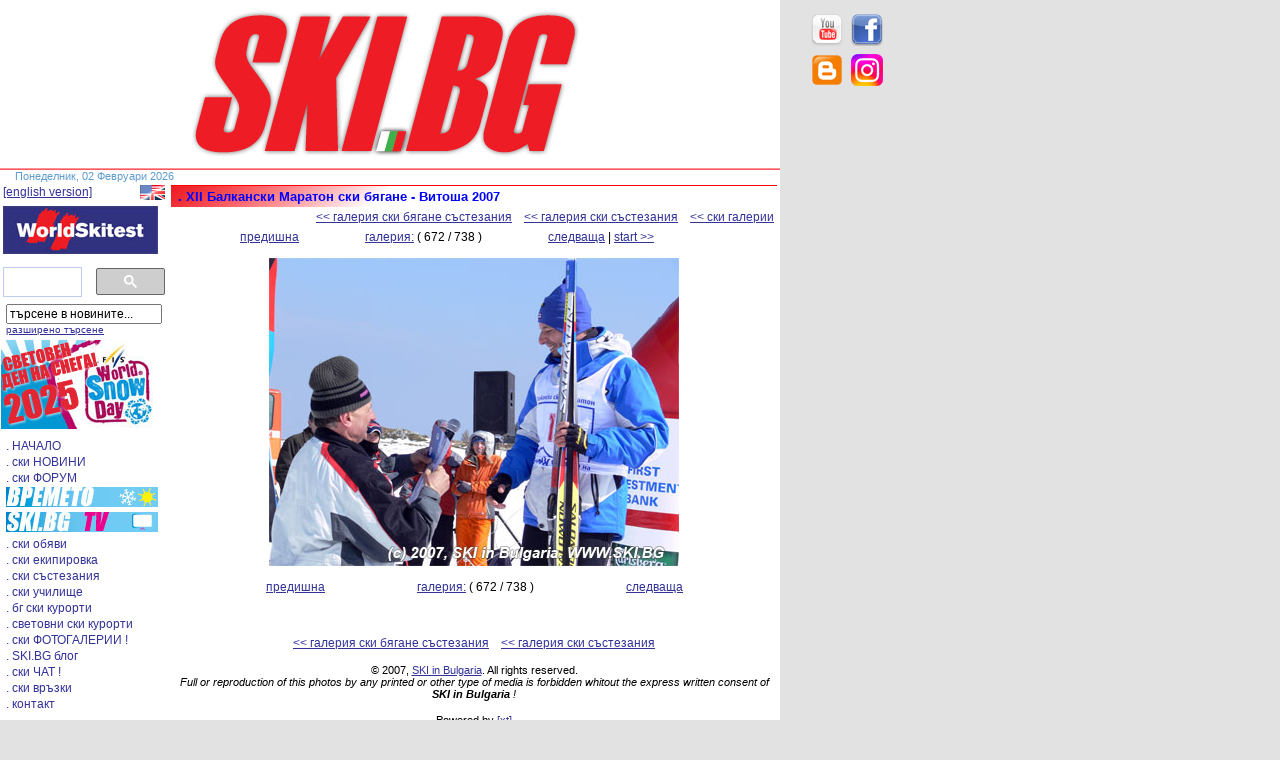

--- FILE ---
content_type: text/html
request_url: http://www.ski.bg/photoraces.php?action=full&picture=P1230400.jpg&lang=bg&races=crosscountry&rseason=2007&onedayn=190
body_size: 10096
content:
<!DOCTYPE html PUBLIC "-//W3C//DTD XHTML 1.0 Transitional//EN" "http://www.w3.org/TR/xhtml1/DTD/xhtml1-transitional.dtd">
<html xmlns="http://www.w3.org/1999/xhtml" xmlns:fb="http://ogp.me/ns/fb#" xml:lang="bg-BG" lang="bg-BG">
<head>
<title>SKI.BG &gt; СКИ в България</title>
<link rel="stylesheet" href="wm.css" type="text/css" />
<link rel="apple-touch-icon" sizes="180x180" href="/apple-touch-icon.png?v=JykYWQyl6d">
<link rel="icon" type="image/png" sizes="32x32" href="/favicon-32x32.png?v=JykYWQyl6d">
<link rel="icon" type="image/png" sizes="16x16" href="/favicon-16x16.png?v=JykYWQyl6d">
<link rel="manifest" href="/site.webmanifest?v=JykYWQyl6d">
<link rel="mask-icon" href="/safari-pinned-tab.svg?v=JykYWQyl6d" color="#5bbad5">
<link rel="shortcut icon" href="/favicon.ico?v=JykYWQyl6d">
<meta name="msapplication-TileColor" content="#da532c">
<meta name="theme-color" content="#ffffff">
<base href="http://www.ski.bg/" />
<meta http-equiv="Cache-Control" content="no-cache" />
<meta http-equiv="Pragma" content="no-cache" />
<meta http-equiv="Expires" content="-1" />
<meta http-equiv="Content-Type" content="text/html; charset=windows-1251" />
<meta http-equiv="robots" content="index, follow" />
<meta http-equiv="description" content="SKI.BG Ски в България е единственото българско ски и борд спорт Интернет издание. Ски новини, състезания, ски училищe, полезни съвети за ски екипировка, информация за ски курортите в България и по света. СКИ.БГ е официалният Интернет медия партньор на Българска федерация ски (БФСки). СКИ.БГ съдържа разнообразна информация за България и за целия свят: ски новини, факти и информация за ски курорти, теми за ски и сноуборд екипировка, инфармация за ски училища и обучение, български и световни метеорологични прогнози за времето и снежните условия, ски и борд форум, ски обяви, ски връзки и т.н." />
<meta http-equiv="keywords" content="ски, ski, ски.бг, ski.bg, борд, board, сноуборд, snowboard, алпийски, alpine, алпийски ски, дисциплини, disciplines, спускане, dh, супер, гигантски, слалом, sl, гигантски слалом, gs, алпийска, комбинация, суперкомбинация, sc, супергигантски, sg, северни, бягане, ски бягане, cross country, скок, ски скок, ski jumping, северна комбинация, сноуборд, свободен стил, фрийстайл, freestyle, могул, mogul, бабуни, ериалс, arials, фигурни скокове, ски-крос, ski cross, ski-x, парк, park, пайп, pipe, фън-парк, fun park, фрийрайд, freeride, фрийрайд ски, екстремни, extreme, зимни, winter, летни, summer, спортове, sports, спорт, sport, ролер-ски, roller-ski, ски на трева, grass ski, скейт, skate, сърф, surf, surfing, уиндсърф, windsurfing, ветроходство, sailing, яхти, yachting" />
<meta property="fb:app_id" content="198546853500814" />
<style type="text/css">
<!--
.newsbar { background-color: #E2E2E2;  
	margin-left: 0px;
	margin-top: 0px;
	margin-right: 0px;
	margin-bottom: 0px;
	margin:0;
	padding:0;
}
-->
</style>
<script src="Scripts/swfobject_modified.js" type="text/javascript"></script>
<script language="javascript" type="text/javascript">
<!--
function MM_openBrWindow(theURL,winName,features) { //v2.0
  window.open(theURL,winName,features);
}
function MM_jumpMenu(targ,selObj,restore){ //v3.0
  eval(targ+".location='"+selObj.options[selObj.selectedIndex].value+"'");
  if (restore) selObj.selectedIndex=0;
}


//-->
</script>
<script language="javascript" type="text/javascript">
function hideDiv(elementID) 
{ 
 if (document.getElementById) 
 { // DOM3 = IE5, NS6 
   document.getElementById(elementID).style.visibility = 'hidden'; 
 } 
} 
</script>
<script language="javascript" type="text/javascript">
<!--
function MM_swapImgRestore() { //v3.0
  var i,x,a=document.MM_sr; for(i=0;a&&i<a.length&&(x=a[i])&&x.oSrc;i++) x.src=x.oSrc;
}
function MM_preloadImages() { //v3.0
  var d=document; if(d.images){ if(!d.MM_p) d.MM_p=new Array();
    var i,j=d.MM_p.length,a=MM_preloadImages.arguments; for(i=0; i<a.length; i++)
    if (a[i].indexOf("#")!=0){ d.MM_p[j]=new Image; d.MM_p[j++].src=a[i];}}
}

function MM_findObj(n, d) { //v4.01
  var p,i,x;  if(!d) d=document; if((p=n.indexOf("?"))>0&&parent.frames.length) {
    d=parent.frames[n.substring(p+1)].document; n=n.substring(0,p);}
  if(!(x=d[n])&&d.all) x=d.all[n]; for (i=0;!x&&i<d.forms.length;i++) x=d.forms[i][n];
  for(i=0;!x&&d.layers&&i<d.layers.length;i++) x=MM_findObj(n,d.layers[i].document);
  if(!x && d.getElementById) x=d.getElementById(n); return x;
}

function MM_swapImage() { //v3.0
  var i,j=0,x,a=MM_swapImage.arguments; document.MM_sr=new Array; for(i=0;i<(a.length-2);i+=3)
   if ((x=MM_findObj(a[i]))!=null){document.MM_sr[j++]=x; if(!x.oSrc) x.oSrc=x.src; x.src=a[i+2];}
}
//-->
</script>
<script language="javascript" type="text/javascript">
<!--
function autoGallNext() {
	setTimeout("location.href = '';",2000);	
}
//-->
</script>
<script language="javascript" type="text/javascript">
  var _gaq = _gaq || [];
  _gaq.push(['_setAccount', 'UA-1176994-1']);
  _gaq.push(['_setDomainName', 'none']);
  _gaq.push(['_setAllowLinker', true]);
  _gaq.push(['_trackPageview']);

  (function() {
    var ga = document.createElement('script'); ga.type = 'text/javascript'; ga.async = true;
    ga.src = ('https:' == document.location.protocol ? 'https://ssl' : 'http://www') + '.google-analytics.com/ga.js';
    var s = document.getElementsByTagName('script')[0]; s.parentNode.insertBefore(ga, s);
  })();
</script>
<script language="javascript" type="text/javascript" src="https://apis.google.com/js/plusone.js">
  {lang: 'bg'}
</script>
<link rel="stylesheet" href="//www.google.com/cse/style/look/default.css" type="text/css" />
</head>
<body text="#000000" link="#333399" vlink="#333399" alink="#FF0000" class="newsbar" onLoad="MM_preloadImages('images/topmenu/bfskimenu_r.jpg','images/topmenu/bgskipoolmenu_r.jpg','images/topmenu/alpineskimenu_r.jpg','images/topmenu/crosscountrymenu_r.jpg','images/topmenu/skijumpingmenu_r.jpg','images/topmenu/snowboardmenu_r.jpg','images/topmenu/skischoolmenu_r.jpg')">
<a name="Atas"></a><a name="top"></a>
<div id="fb-root"></div>
<script language="javascript" type="text/javascript">
    window.fbAsyncInit = function() {
    FB.init({
      appId  : '198546853500814',
      status : true, // check login status
      cookie : true, // enable cookies to allow the server to access the session
      xfbml  : true,  // parse XFBML
      oauth  : true, // enable OAuth 2.0
      channelUrl  : 'http://www.ski.bg/channel.php' //custom channel
    });
  };

  (function(d, s, id) {
  var js, fjs = d.getElementsByTagName(s)[0];
  if (d.getElementById(id)) {return;}
  js = d.createElement(s); js.id = id;
  js.src = "//connect.facebook.net/bg_BG/all.js#xfbml=1&appId=198546853500814";
  fjs.parentNode.insertBefore(js, fjs);
}(document, 'script', 'facebook-jssdk'));</script>
<table width="780" height="122" border="0" cellspacing="0" cellpadding="0">
  <tr> 
    <td><a href="index_bg.php"><img src="images/skibg_babamarta.jpg" alt="SKI.BG" title="SKI.BG" width="780" height="170" border="0" /></a></td>
  </tr>
  </table>
<div style="LEFT: 807px; POSITION: absolute; TOP: 10px"><table border="0" cellspacing="0" cellpadding="4">
  <tr>
    <td align="right" valign="middle"><a href="http://www.youtube.com/skiingbg" target="_blank"><img src="images/Youtube_32x32.png" title="SKI.BG at YouTube" width="32" height="32" border="0" longdesc="http://www.youtube.com/skiingbg" /></a></td>
    <td align="right" valign="middle"><a href="http://www.facebook.com/skibg" target="_blank"><img src="images/FaceBook_32x32.png" title="SKI.BG at Facebook" width="32" height="32" border="0" /></a></td>
    </tr>
  <tr>
    <td align="left" valign="middle"><a href="http://skibg-blog.blogspot.com/" target="_blank"><img src="images/Blogger_32x32.png" title="SKI.BG at Blogger" width="32" height="32" border="0" /></a></td>
    <td align="right" valign="middle"><a href="http://www.instagram.com/ski.bg.insta/" target="_blank"><img src="images/Instagram_32x32.png" title="SKI.BG at Instagram" width="32" height="32" border="0" /></a></td>
    </tr>
</table>
<fb:like href="http://www.facebook.com/skibg" send="false" layout="button_count" width="160" show_faces="true" font="arial"></fb:like>
</div>
<div id="skibgtower1" style="LEFT: 790px; POSITION: absolute; TOP: 120px; visibility: visible; z-index: 1; overflow: auto;"><script type="text/javascript"><!--
google_ad_client = "ca-pub-3474348489067648";
/* skibg tower1 */
google_ad_slot = "9487839218";
google_ad_width = 160;
google_ad_height = 600;
//-->
</script>
<script type="text/javascript" src="http://pagead2.googlesyndication.com/pagead/show_ads.js">
</script></div>
<div style="LEFT: 790px; POSITION: absolute; TOP: 740px; background-color:#FFFFFF; layer-background-color:#FFFFFF; visibility: visible"><fb:like-box href="http://www.facebook.com/skibg" width="160" height="600" show_faces="true" stream="true" header="false"></fb:like-box></div>
<div style="LEFT: 790px; POSITION: absolute; TOP: 1360px"><a href="photogalleries.php?lang=bg"><img src="ads/ski4at/foto_gallery.gif" width="160" height="600" alt="" border="0"></a></div>
<table width="780" border="0" cellpadding="0" cellspacing="0">
  <tr>
    <td bgcolor="#FFFFFF" class="headerdate">&nbsp;&nbsp;&nbsp;&nbsp;&nbsp;Понеделник, 02 Февруари 2026</td>
  </tr>
</table>

<table border="0" cellpadding="0" cellspacing="0" width="780" bgcolor="#FFFFFF">
	<tr>
		<td width="160" valign="top">
			<table width="100%" border="0" cellspacing="3" cellpadding="0">
      <tr>
        <td align="left" valign="middle" class=""><a href="index_en.php" class="">[english version]</a></td>
        <td align="right" valign="middle" class=""><a href="index_en.php"><img src="images/lang_en.gif" alt="english version" title="english version" width="25" height="15" border="0" align="middle" /></a></td>
      </tr>
</table>
<table width="100%" border="0" cellpadding="3" cellspacing="0">
<tr>
  <td><a href="skitest.php"><img src="images/WorldSkiTest_logo_155.jpg" title="World Skitest" width="155" height="48" border="0"></a></td>
</tr>
</table>
<table width="100%" border="0" cellpadding="3" cellspacing="0">
<tr>
  <td height="3"><spacer type="BLOCK" height="3" width="1"></td>
</tr>
<tr>
  <td height="3" class="menu"><script async src="https://cse.google.com/cse.js?cx=015023017455709136176:8paph9rdrr8"></script>
<div class="gcse-searchbox-only"></div>
<table cellpadding="0" cellspacing="3" border="0" background="images/shim.gif">
	<tr>
		<form method=post action="http://www.ski.bg/search_bg.php">
			<td align="left" valign="top" class="search">
				<input type="text" name="term" alt="Търсене" value="търсене в новините..." size="20" maxlength="50" onblur="if(this.value=='') this.value='търсене в новините...';" onfocus="if(this.value=='търсене в новините...') this.value='';"><br>
		<input type="hidden" name="fen" value="">
        <a class="search" href="http://www.ski.bg/search_bg.php?fen=">разширено 
        търсене</a></td>
		</form>
	</tr>
</table></td>
</tr> 
</tr>
 </table>
 <table width="100%" border="0" cellpadding="1" cellspacing="0">
 <tr>
  <td>    <img src="images/wsd/WorldSnowDay_counter_2025.jpg" width="155" height="89" border="0" title="FIS World Snow Day 2025" alt="FIS World Snow Day 2025" /></td>
</tr>
<tr>
 <td height="6"><spacer type="BLOCK" height="6" width="1"></td>
</tr>
<tr>
 <td class="menu"><a href="index_bg.php" class="menu">. НАЧАЛО</a></td>
</tr>
<tr>
 <td class="menu"><a href="index_bg.php" class="menu">. ски НОВИНИ</a></td>
</tr>
<tr><td class="menu">
<a href="mbstart_bg.php?fir=view" class="menu">. ски ФОРУМ</a></td></tr>
<tr><td class="menu">
<a href="weather_bg.php" class="menu"><img src="images/vremetoSKIBG.jpg" alt="ВРЕМЕТО на SKI.BG" title="ВРЕМЕТО на SKI.BG" width="152" height="20" border="0"></a></td></tr>
<tr><td class="menu">
<a href="tv.php?lang=bg" class="menu"><img src="images/skibgTV.jpg" alt="SKI.BG TV" width="152" height="20" border="0"></a></td></tr>
<tr><td class="menu">
<a href="msgbook_bg.php" class="menu">. ски обяви</a></td></tr>
<tr><td width="100%" class="menu">
<a href="equipment_bg.php?men=4" class="menu">. ски екипировка</a></td></tr>
<tr><td class="menu">
<a href="events_bg.php?men=3" class="menu">. ски състезания</a></td></tr>
<tr><td width="100%" class="menu">
<a href="school_bg.php?men=5" class="menu">. ски училище</a></td></tr>
<tr><td class="menu">
<a href="bgresorts_bg.php?men=6" class="menu">. бг ски курорти</a></td></tr>
<tr><td class="menu">
<a href="wresorts_bg.php?men=7" class="menu">. световни ски курорти</a></td></tr>
<tr><td class="menu">
<a href="photogalleries.php?lang=bg" class="menu">. ски ФОТОГАЛЕРИИ !</a></td></tr>
<tr><td class="menu">
<a href="http://skibg-blog.blogspot.com/" target="_blank" class="menu">. SKI.BG блог</a></td></tr>
<tr><td class="menu">
<a href="chat/index.php" target="_blank" class="menu">. ски ЧАТ !</a></td></tr>
<tr><td width="100%" class="menu">
<a href="weblinks_bg.php" class="menu">. ски връзки</a></td></tr>
<tr><td class="menu">
<a href="contact_bg.php" class="menu">. контакт</a></td></tr>
<tr>
 <td height="10" class="menu"><spacer type="BLOCK" height="10" width="1"></td>
</tr>
<tr> 
    <td><a href="bfski_bg.php"><img src="images/bfski.jpg" width="155" height="120" border="0" alt="БЪЛГАРСКА ФЕДЕРАЦИЯ СКИ"></a></td>
</tr>
<tr>
  <td class="menu"><a href="bfski_bg.php" class="menu">. БГ ФЕДЕРАЦИЯ СКИ</a></td>
</tr>
     </table>
<table width="100%" cellpadding="3" cellspacing="0" border="0"> 
<tr>
 <td height="10" class="menu"><spacer type="BLOCK" height="10" width="1"></td>
</tr>
  <tr> 
    <td align="center"><script type="text/javascript"><!--
google_ad_client = "ca-pub-3474348489067648";
/* skibg tower2 */
google_ad_slot = "1859326156";
google_ad_width = 120;
google_ad_height = 600;
//-->
</script>
<script type="text/javascript" src="http://pagead2.googlesyndication.com/pagead/show_ads.js"></script>
</td> 
  </tr>
<tr>
 <td height="10" class="menu"><spacer type="BLOCK" height="10" width="1"></td>
</tr>
<tr>
  <td>    <a href="http://www.ski.bg/wmview_bg.php?ArtID=25506&amp;fen=0"><img src="images/wsd/WorldSnowDay_counter_2024.jpg" width="155" height="89" border="0" title="FIS World Snow Day Sofia 2024" alt="FIS World Snow Day Sofia 2024" /></a></td>
</tr>
<tr>
  <td>    <a href="http://www.ski.bg/wmview_bg.php?ArtID=25330&amp;fen=0"><img src="images/wsd/WorldSnowDay_counter_2023.jpg" width="155" height="89" border="0" title="FIS World Snow Day Sofia 2023" alt="FIS World Snow Day Sofia 2023" /></a></td>
</tr>
<tr>
  <td>    <a href="http://www.ski.bg/wmview_bg.php?ArtID=25097&amp;fen=0"><img src="images/wsd/WorldSnowDay_counter_2022.jpg" width="155" height="89" border="0" title="FIS World Snow Day Sofia 2022" alt="FIS World Snow Day Sofia 2022" /></a></td>
</tr>
 <tr>
  <td>    <a href="http://www.ski.bg/wmview_bg.php?ArtID=23645&amp;fen=0"><img src="images/wsd/WorldSnowDay_counter_2021b.jpg" width="155" height="89" border="0" title="FIS World Snow Day Sofia 2021" alt="FIS World Snow Day Sofia 2021" /></a></td>
</tr>
 <tr>
  <td>    <a href="http://www.ski.bg/wmview_bg.php?ArtID=21726&amp;fen=0"><img src="images/wsd/WorldSnowDay_counter_2020.jpg" width="155" height="89" border="0" title="FIS World Snow Day Sofia 2020" alt="FIS World Snow Day Sofia 2020" /></a></td>
</tr>
 <tr>
  <td>    <a href="http://www.ski.bg/wmview_bg.php?ArtID=20362&amp;fen=0"><img src="images/wsd/WorldSnowDay_counter_2019a.jpg" width="155" height="89" border="0" title="FIS World Snow Day Sofia 2019" /></a></td>
</tr>
<tr>
  <td>    <a href="http://www.ski.bg/wmview_bg.php?ArtID=18030&amp;fen=0"><img src="images/wsd/WorldSnowDay_counter_2017.jpg" width="155" height="89" border="0" title="FIS World Snow Day 2017" /></a></td>
</tr>
<tr>
  <td>    <a href="http://www.ski.bg/wmview_bg.php?ArtID=16347&amp;fen=0"><img src="images/wsd/WorldSnowDay_counter_2016.jpg" width="155" height="89" border="0" title="FIS World Snow Day 2016" /></a></td>
</tr>
<tr> 
    <td><a href="http://www.ski.bg/wmview_bg.php?ArtID=14840&fen=0"><img src="images/wsd/WorldSnowDay_counter_2015.jpg" width="155" height="89" border="0" title="FIS World Snow Day 2015" /></a></td>
</tr>
<tr> 
    <td><a href="http://www.ski.bg/wmview_bg.php?ArtID=13310&fen=0"><img src="images/wsd/WorldSnowDay_counter_2014.jpg" width="155" height="89" border="0" title="FIS World Snow Day 2014" /></a></td>
</tr>
<tr> 
    <td><a href="http://www.ski.bg/wmview_bg.php?ArtID=11196&fen=0"><img src="images/wsd/WorldSnowDay_counter_2013.jpg" width="155" height="89" border="0" title="FIS World Snow Day 2013 Sofia, Bulgaria"></a></td>
</tr>
<tr> 
    <td><a href="http://www.ski.bg/wmview_bg.php?ArtID=8800&fen=0"><img src="images/wsd/WorldSnowDay_counter_0_2012.jpg" width="155" height="89" border="0" alt="FIS World Snow Day Sofia 2012"></a></td>
</tr>
<tr> <td height="10"><spacer type="BLOCK" height="10" width="1"></td></tr> 
<tr>
 <td class="menu" align="center"><script type="text/javascript"><!--
google_ad_client = "ca-pub-3474348489067648";
/* skibg link2 120 x 90 */
google_ad_slot = "0855636750";
google_ad_width = 120;
google_ad_height = 90;
//-->
</script>
<script type="text/javascript" src="http://pagead2.googlesyndication.com/pagead/show_ads.js"></script>
</td>
</tr>
<tr> <td height="10"><spacer type="BLOCK" height="10" width="1"></td></tr> 
<tr> <td class="menu"> 
<img src="gallery/random/pic0022.gif" width="106" height="109"> </td></tr>
<tr>
 <td><a href="oneday.php?lang=bg" target="_self"> <img src="gallery/oneday/edindenna.jpg" width="135" height="65" border="0" alt="ЕДИН СКИ ДЕН НА.. фотогалерии"></a></td>
</tr>
<tr>
  <td><a href="skitest.php"><img src="images/WorldSkiTest_logo_155.jpg" alt="World Skitest" title="World Skitest" width="155" height="48" border="0" /></a></td>
</tr>
<tr>
  <td><a href="weblinks/gotosite.php?id=86" target="_blank"><img src="images/yourski_ru_logo.jpg" alt="SKI.BG partner &gt; Yourski.RU" title="SKI.BG partner &gt; Yourski.RU" width="155" height="34" border="0" /></a></td>
</tr>
<tr>
  <td height="4"><spacer type="BLOCK" height="4" width="1"></td>
</tr>
<tr>
 <td><a href="photogalleries.php?lang=bg"><img src="images/skibg_photogallery.jpg" alt="SKI.BG PHOTO GALLERY" width="147" height="203" border="0" /></a></td>
</tr>
<tr>
  <td><a href="weather_bg.php"><img src="http://weather.digsys.bg/graph/banner.pl?lang=_eng&st_id=44&st_id=26&st_id=33&st_id=9&st_id=31&st_id=42&st_id=36&st_id=35&st_id=2&st_id=40&st_id=41&rgb_bg_title=0i102i153&rgb_font_title=128i179i204&rgb_bg_temp=229i239i245&rgb_bg_phenomen=229i239i245&rgb_bg_url=178i209i224&rgb_font_url=0i102i153" width="140" border="0"></a></td>
</tr> 
<tr>
  <td><a href="http://www.skibg.com"><img src="images/skibgcom3.gif" alt="СКИ в България &gt; СКИ порталът!" width="155" height="85" border="0"></a></td>
</tr>
<tr>
 <td height="10" class="menu"><spacer type="BLOCK" height="10" width="1"></td>
</tr>
 <tr> 
<td class="menu"><font color="#FF0000">Най-голямата листа с марки СКИ и СНОУБОРД екипировка &gt;</font></td>
</tr>
<tr>
 <td height="10" class="menu"><a class="menu" href="equipment_bg.php?men=4&amp;smen=4_1">5150<br />
  333Skis<br />
  4FRNT<br />
  77 Project<br />
  AK Ski<br />
  Albin<br />
  Allian<br />
  AlpControl Skis<br />
  Alpina Skis<br />
  Alpine Decent Skis<br />
  AlpinePunk Snowboards<br />
  Alpy Skis<br />
  Alt. Skis<br />
  Altai<br />
  Aluflex<br />
  AME Skis<br />
  AMPLID<br />
  Antero<br />
  Anton Gliders<br />
  Antra Custom Skis<br />
  APO<br />
  Arbor<br />
  ARMADA<br />
  ARTificial. Skis<br />
  Artis<br />
  Artisan Skis<br />
  Asnes Skis<br />
  Asylum Skis<br />
  ATOMIC<br />
  Atomic snowboards<br />
  Aurum Skis<br />
  Avant<br />
  AXUNN<br />
  AZ Atelier Skis<br />
  Backside Skis &amp;&nbsp;Snowboards<br />
  Bigbend Skis<br />
  Birdos<br />
  BLACK CROWS<br />
  BLACK DIAMOND<br />
  Black Thunder Skis<br />
  Blade Skis<br />
  BLIZZARD<br />
  Blossom Skis<br />
  Blue House Skis<br />
  Blue Moris Skis<br />
  BMB custom Skis and Boards<br />
  Boardski<br />
  BOHEME<br />
  Bomber<br />
  Boone<br />
  Born To Ride Skis<br />
  Bottero Skis<br />
  Brunton<br />
  BSI<br />
  Bstinger Skis<br />
  BUMTRIBE<br />
  Burton<br />
  Buzz<br />
  BxB Skis And Snowboards<br />
  Canon Snowboards<br />
  Capital Custom Skis<br />
  Carpani Skis<br />
  Carpathian Ski Company<br />
  Carradan Skis<br />
  CarvingRoller Ski-Skates<br />
  Chiemsee Skis and Clothing<br />
  Choc Skis and Snowboards<br />
  Circle Skis<br />
  Claw Skis<br />
  Clone ind<br />
  CO.H.EN&nbsp;<br />
  Coda Boards<br />
  Colier Composites<br />
  Conte Skis<br />
  Core Skis<br />
  COREUPT<br />
  Crazy Creek / Intersport<br />
  Crown<br />
  Cursor Skis<br />
  Dahu Shaper<br />
  DC<br />
  Decosse Custom Skis<br />
  Defi Skis<br />
  Differences Skis<br />
  Donek Skis<br />
  Down<br />
  DP Skis<br />
  Drake<br />
  Drakeboinay custom skis<br />
  Duel Skis<br />
  Duotone<br />
  Dupraz Snowboards<br />
  DURET<br />
  Dyad Skis<br />
  DYNAFIT<br />
  DYNAMIC<br />
  DYNASTAR<br />
  Eckhard Skis &amp;&nbsp;Snowboards<br />
  Edelholz Skis<br />
  Edelwiser<br />
  ELAN<br />
  Elan snowboards<br />
  Ellison Skis<br />
  Eloura Blacksmith Skis<br />
  Enverski Skis<br />
  Epic Planks<br />
  EPIK<br />
  Erbacher Skis<br />
  Evolution Skis<br />
  Explosivski<br />
  EXTREM<br />
  F2<br />
  FACTION<br />
  FatMonoBoards<br />
  Fat-Ypus Skis<br />
  Ferrari Skis<br />
  Fida Sports<br />
  Fimbul Skis<br />
  Find<br />
  FISCHER<br />
  Five Axis<br />
  Flo Skis<br />
  Flow<br />
  Folsom Custom Skis<br />
  Force Industries<br />
  Fork Tree Skis&nbsp;<br />
  Fortitude skis<br />
  Forum<br />
  Furutr&amp;Skis<br />
  G3 (Genuine Guide Gear) Skis<br />
  Gafski Skis<br />
  Gaspo / GPO Skis<br />
  Gentem Stick Snowboards<br />
  Germina<br />
  Gneiss Skis<br />
  Gnu<br />
  Goode<br />
  Goodha Skis<br />
  Grace Skis<br />
  Groove Skis<br />
  Grown Skis<br />
  G-Vision Skis and Snowboards<br />
  H20G Skis<br />
  Hagan<br />
  Hakkoda Skis and Snowboards<br />
  HAMMER<br />
  Happy Monkey Snowboards<br />
  HART Europe<br />
  HART ski<br />
  HEAD<br />
  Head snowboards<br />
  Heelside<br />
  Heidi Skis<br />
  Hendryx Skis<br />
  High Society<br />
  Hot<br />
  ICELANTIC&nbsp;<br />
  IDoneSki Skis<br />
  Igneous Skis<br />
  Indigo / Bogner Skis<br />
  Iridium Sports<br />
  Jagaball Skis<br />
  Jeenyus<br />
  J-Kobo Skis<br />
  K2<br />
  K2 snowboards<br />
  Karhu<br />
  Kastelaar Skis<br />
  KASTLE K&auml;stle<br />
  Kazama<br />
  KEI-Ski Garage<br />
  Kemper<br />
  Kessler Skis<br />
  Kessler1 Snowboards<br />
  Kingswood Skis<br />
  Klint<br />
  KNEISSL<br />
  KORIGIN<br />
  La Sportiva Skis&nbsp;<br />
  Lacroix<br />
  Lacroix/Lagriffe Skis (U.S.)<br />
  Lamar<br />
  Leaf<br />
  LIB TECHNOLGIES<br />
  LIBERTY&nbsp;<br />
  Lightningboards Skis<br />
  LINE<br />
  Logic Snowboards<br />
  Lokomotiv Skis<br />
  Lorch Skis and Snowboards<br />
  LTB Snowboards<br />
  LTD / Limited<br />
  Lusti Skis<br />
  Mac Gregor<br />
  Madshus<br />
  Majesty<br />
  Makboard Snowboards<br />
  Masurao Skis<br />
  Matrix<br />
  Maxel Skis<br />
  Merelli<br />
  Mizuno<br />
  Mladost<br />
  MOMENT&nbsp;<br />
  Montana Ski Company&nbsp;<br />
  Morpho Skis<br />
  Morrow<br />
  Mountain Wave Skis<br />
  MOVEMENT<br />
  Mpride Swkal Boards<br />
  Nautilus<br />
  Navaski Skis<br />
  Never Summer Industries<br />
  Nidecker<br />
  NINTHWARD<br />
  Nitro<br />
  Nobile Sp.z.o.o.<br />
  NoCopy Skis<br />
  NORDICA<br />
  Northfork Snowboards<br />
  Obsidian Skis<br />
  Odyssey Skis<br />
  Ogasaka Skis<br />
  Oldenburg Snowboards<br />
  OLIN SKI &gt; K2 license<br />
  ON3P Skis (Thirteenth and Proctor)<br />
  Option<br />
  Original Sin / Dynastar<br />
  Orion Skis<br />
  Otnes Skis<br />
  Oxygen<br />
  Pale<br />
  Palmer Skis and Snowboards<br />
  Peak Performance Skis<br />
  Phantom Skis<br />
  Phenix<br />
  Pilz (Dynasprint)<br />
  Pirin<br />
  Playmaker Skis and Snowboards<br />
  Plywood Freeride Industries<br />
  PMGear Skis (Bro and Lhasa Pows)<br />
  Pogo Skis and Snowboards<br />
  Pollux Skis<br />
  Polsport<br />
  POWDER EQUIPMENT<br />
  Powder Flower Skis and Snowboards<br />
  PowderNorth Skis<br />
  Prajeckt Skis<br />
  Praxis Skis<br />
  PRIOR<br />
  Prophet Snowboards<br />
  Pure Skis<br />
  Quechua Skis &amp; Snowboards<br />
  Rabbit On The Roof Skis<br />
  Raccoon Skis<br />
  Rad Air&nbsp;<br />
  Radical Skis &amp; Snowboards<br />
  Ramp<br />
  RaxSki<br />
  ReISM Skis<br />
  Revel 8 SkiBoards<br />
  Revolution Snowboards<br />
  Ride<br />
  RIDE DOCTOR<br />
  Ridea Skis<br />
  RipnWud Skis<br />
  Rocky Mountain Underground<br />
  Rome<br />
  Romp<br />
  ROSSIGNOL<br />
  Rossignol snowboards<br />
  ROXY<br />
  Royal Chamonix<br />
  RSV<br />
  RTC Carving Skis<br />
  SALOMON<br />
  Salomon snowboards<br />
  Santa Cruz<br />
  SCC Skis<br />
  Schaerhorn Skis<br />
  Schuetz Skis and Snowboards<br />
  SCOTT&nbsp;<br />
  ScottyBob Skis<br />
  Seneca Boards<br />
  Si-CORE d.o.o.<br />
  Sigi Grabner Snowboards<br />
  Silvretta Skis<br />
  Sims<br />
  Ski Bois Tardy<br />
  SKI TRAB<br />
  SkiBuilders.com<br />
  Skilogik Skis<br />
  Slant Skis<br />
  Sneva Skis and Snowboards<br />
  SnowRider Skis<br />
  SnowShark Monoskis<br />
  Sochi Skis<br />
  Spalding<br />
  Speciale&nbsp;Skis<br />
  Speedster Skis<br />
  Spoilt Skis<br />
  Sporten Skis<br />
  Spruce Mountain Skiboards<br />
  Steepwater Snowboards<br />
  Sterling Skis<br />
  STOCKLI &ouml;<br />
  Stone Island Skis<br />
  Storm Skis<br />
  Stradivarius<br />
  Strictly<br />
  Styibwe Skis<br />
  Summit Skiboards<br />
  SURFACE<br />
  Surf-Rodz Snowboards<br />
  Swallow Skis / ZUMA / Cosmic surf<br />
  Swell Panik<br />
  Switch Skis<br />
  Swoard Snowboards<br />
  T-Consult<br />
  Tech 9 / Technine<br />
  TecnoPro / InterSport<br />
  Tegsnas Skis<br />
  Teleboard USA<br />
  Tessier Seated Skis<br />
  The Ski<br />
  Titicaca Skis And Snowboards<br />
  Traam Skis<br />
  Transonic Skis and MonoSkis<br />
  Treski (Ronning) Skis &ouml;<br />
  Tua Skis<br />
  Ullr Skis<br />
  UniC Skis &amp; Snowboards<br />
  UNIQ<br />
  Unity Skis and Snowboards<br />
  Vandel Skis<br />
  Vasa<br />
  Vectorglide Skis and Snowboards<br />
  Vertical<br />
  VIICE Skis<br />
  Virus Skis and Snowboards<br />
  Vist<br />
  VOILE<br />
  VOLANT<br />
  Volkl snowboards<br />
  VOLKL V&ouml;lkl<br />
  Voltage Ski &amp; Snowboards<br />
  VR-Skis<br />
  Wagner Custom Skis<br />
  Wally Skis<br />
  Wed'ze Skis by Quechua<br />
  Westige Skis and Snowboards<br />
  White Cristal<br />
  WhiteDot Freeride Skis<br />
  Windlip Snowboards<br />
  WoodenSkis.com<br />
  Woox<br />
  World Industries<br />
  Worth Mountain Designs<br />
  ZAG<br />
  Zai&nbsp;<br />
  Zion Snowboards<br />
  Zuizide (Suicide) Skis<br />
  Zweydingers Skis</a></td>
</tr>

<tr> 
<td>&nbsp;</td>
</tr>
<tr>
  <td>    <a href="wmview_bg.php?ArtID=2419&amp;fen=3"><img src="images/bansko_world_cup_2009_115.gif" alt="FIS Alpine World Ski Cup Bansko 2009 LIVE" width="115" height="115" border="0" /></a></td>
</tr>
  <tr>
    <td><a href="weblinks/gotosite.php?id=54"><img src="bfski/sponsors/sponsors_bfski_2013_155_110_l7.gif" alt="СПОНСОРИ на БФСки" width="155" height="110" border="0" /></a></td>
  </tr>
<tr>
  <td><a href="team.php?men=3&lang=bg"><img src="images/team2013.jpg" width="155" height="278" border="0" alt="Националният Ски Отбор"></a></td>
</tr> 
<tr>
  <td><a href="events_bg.php?men=3&amp;smen=3_3_1&amp;comp=c10"><img src="images/sofia_bigair_worldcup_2007_155x250.gif" width="155" height="250" border="0" alt="NOKIA Snowboard FIS World Cup Big Air Sofia 2007" /></a></td>
</tr>
<tr> 
<td>&nbsp;</td>
</tr>
<tr>
  <td><a href="http://www.skibg.com"><img src="images/skibgcom.gif" alt="СКИ в България &gt; СКИ порталът!" width="155" height="33" border="0"></a></td>
</tr> 

</table>
		</td>
		<td width="620" valign="top">
			<table width="100%" cellpadding="3" cellspacing="0" border="0">
				<tr>
					<td width="100%" align="center">
            <table width="100%" border="0" cellspacing="0" cellpadding="3">
              <tr> 
                <td bgcolor="#FFFFFF" class="JudulPutih"> 
                  &nbsp;. XII Балкански Маратон ски бягане - Витоша 2007                </td>
              </tr>
              <tr> 
                <td align="right" nowrap bgcolor="#FFFFFF"> 
                <a href="photoraces.php?lang=bg&races=crosscountry&rseason=2007">&lt;&lt; галерия ски бягане състезания</a> &nbsp;&nbsp;&nbsp;<a href="photoraces.php?lang=bg">&lt;&lt; галерия ски състезания</a> &nbsp;&nbsp;&nbsp;<a href="photogalleries.php?lang=bg">&lt;&lt; ски галерии</a>                </td>
              </tr>
              <tr> 
                <td bgcolor="#FFFFFF" align="CENTER" valign="top"> 
                                    <table border="0" cellspacing="0" cellpadding="0" width="100%">
                    <tr> 
                      <td align="right">
                        <a href="photoraces.php?action=full&picture=P1230399.jpg&lang=bg&races=crosscountry&rseason=2007&onedayn=190">предишна</a>                      </td>
                      <td align="center">
                        <a href="photoraces.php?action=gallery&number=20&pagenum=34&lang=bg&races=crosscountry&rseason=2007&onedayn=190">галерия:</a> ( 672 / 738 )                      </td>
                      <td align="left">
                        <a href="photoraces.php?action=full&picture=P1230401.jpg&lang=bg&races=crosscountry&rseason=2007&onedayn=190">следваща</a>                         | <a href="photoraces.php?action=full&picture=P1230401.jpg&lang=bg&races=crosscountry&rseason=2007&onedayn=190&aplay=1">start &gt;&gt;</a>                      </td>
                    </tr>
                    <tr> 
                      <td colspan="3">&nbsp;</td>
                    </tr>
					</table>
                  <table border="0" cellspacing="0" cellpadding="0" width="100%">
                    <tr align="center" valign="middle"> 
                      <td><img src="gallery/oneday/190/big/P1230400.jpg" width="410" height="308" title="672. " border=0></td>
                    </tr>
                  </table>
                  <table border="0" cellspacing="0" cellpadding="0" width="100%">
                    <tr> 
                      <td colspan="3">&nbsp;</td>
                    </tr>
                    <tr> 
                      <td align="right">
                        <a href="photoraces.php?action=full&picture=P1230399.jpg&lang=bg&races=crosscountry&rseason=2007&onedayn=190">предишна</a>                      </td>
                      <td align="center">
                        <a href="photoraces.php?action=gallery&number=20&pagenum=34&lang=bg&races=crosscountry&rseason=2007&onedayn=190">галерия:</a> ( 672 / 738 )                      </td>
                      <td align="left">
                        <a href="photoraces.php?action=full&picture=P1230401.jpg&lang=bg&races=crosscountry&rseason=2007&onedayn=190">следваща</a>                      </td>
                    </tr>
                    <tr> 
                      <td colspan="3">&nbsp;</td>
                    </tr>
                    <tr align="center"> 
                      <td colspan="3">
                                                &nbsp;</td>
                    </tr>
                    <tr> 
                      <td colspan="3">&nbsp; </td>
                    </tr>
                    <tr> 
                      <td colspan="3" align="center">
                        <a href="photoraces.php?lang=bg&races=crosscountry&rseason=2007">&lt;&lt; галерия ски бягане състезания</a> &nbsp;&nbsp;&nbsp;<a href="photoraces.php?lang=bg">&lt;&lt; галерия ски състезания</a>                      </td>
                    </tr>
                    <tr> 
                      <td colspan="3">&nbsp;</td>
                    </tr>
                                        <tr align="center"> 
                      <td colspan="3" class="lead">
                        © 2007, <a href="http://www.ski.bg" target="_blank">SKI in Bulgaria</a>. All 
rights reserved.<br>
 <i>Full or reproduction of this photos by any printed or other type of media 
is forbidden whitout the express written consent of <b>SKI in Bulgaria</b> !</i>                      </td>
                    </tr>
                    <tr> 
                      <td colspan="3">&nbsp;</td>
                    </tr>
                                        <tr align="center"> 
                      <td colspan="3" class="lead">Powered by <a href="http://www.xtdev.com">[xt]</a></td>
                    </tr>
                  </table>
                                  </td>
              </tr>
            </table>
					</td>
				</tr>
			</table>
		</td>
	</tr>
</table>
<table width="780" border="0" cellpadding="2" cellspacing="0" bgcolor="#FFFFFF">
  <tr> 
    <td align="center" valign="top" class="lead" colspan="3">&nbsp;</td>
  </tr>
  <tr>
    <td align="center" valign="top" class="lead" colspan="3"><img src="banners/xt_skitiming.gif" border="0" width="468" height="60"></td>
  </tr>
  <tr> 
    <td align="center" valign="top" class="lead" colspan="3">&nbsp;</td>
  </tr>
  <tr> 
    <td align="center" valign="top" class="lead" colspan="3"><div id="topbanner1" style="position:static; width:776px; height:100px; background-color:#FFF; text-align:center; padding-top:10px;"><script type="text/javascript"><!--
google_ad_client = "ca-pub-3474348489067648";
/* skibg banner1 728 x 90 */
google_ad_slot = "9051233748";
google_ad_width = 728;
google_ad_height = 90;
//-->
</script>
<script type="text/javascript" src="http://pagead2.googlesyndication.com/pagead/show_ads.js"></script></div></td>
  </tr>
  <tr> 
    <td align="center" valign="top" class="lead" colspan="3">&nbsp;</td>
  </tr>
  <tr bgcolor="#6699FF"> 
    <td align="left" valign="top" class="footertext" width="740">&copy; 2002-2019, SKI.BG &gt; <a href="http://www.ski.bg" class="footertext">www.ski.bg</a> &gt; <a href="http://www.skibg.com" class="footertext">www.skibg.com</a>
      &gt; SKI.BG &gt; СКИ в България &gt; СКИ Порталът! All rights reserved. Всички права запазени. <a href="http://www.ski.bg/terms.php" class="footertext">Terms &amp; Conditions - Условия за ползване</a>. 
      Powered by <b><a href="http://www.xtdev.com" target="_blank" class="footertext">[xt]</a></b>.
      </td>
    <td align="right" valign="top" class="footertext" width="36"><a href="javascript:;" onclick="document.location.hash='top';" target="_self" class="footertext"><b>нагоре</b></a></td>
    <td align="right" valign="top" class="lead" width="4"><!-- Web Counter code start -->
<script language="javascript" type="text/javascript"><!--
nv=navigator.appName; a=document; function t(){a.write("<img src=\"http://counter.search.bg",
"/cgi-bin/c?_id=skibg&_r="+r+"&_c="+c+"&_l="+escape(a.referrer)+"\" height=\"1\" ",
"width=\"1\" border=\"0\">");} c="0"; r="0";//--></script><script language="javascript1.2" type="text/javascript"><!--
b=screen; r=b.width; nv!="Netscape"?c=b.colorDepth : c=b.pixelDepth;//--></script>
<script language="javascript" type="text/javascript"><!--
t(); //--></script><noscript><img src="http://counter.search.bg/cgi-bin/c?_id=skibg" width="1" height="1" border="0" alt="" /></noscript>
<!--Web Counter code end --></td>
  </tr>
</table>
</body>
</html>


--- FILE ---
content_type: text/html; charset=utf-8
request_url: https://www.google.com/recaptcha/api2/aframe
body_size: 115
content:
<!DOCTYPE HTML><html><head><meta http-equiv="content-type" content="text/html; charset=UTF-8"></head><body><script nonce="Cbw8WUZAGCX35uLVmLeb-A">/** Anti-fraud and anti-abuse applications only. See google.com/recaptcha */ try{var clients={'sodar':'https://pagead2.googlesyndication.com/pagead/sodar?'};window.addEventListener("message",function(a){try{if(a.source===window.parent){var b=JSON.parse(a.data);var c=clients[b['id']];if(c){var d=document.createElement('img');d.src=c+b['params']+'&rc='+(localStorage.getItem("rc::a")?sessionStorage.getItem("rc::b"):"");window.document.body.appendChild(d);sessionStorage.setItem("rc::e",parseInt(sessionStorage.getItem("rc::e")||0)+1);localStorage.setItem("rc::h",'1770028681639');}}}catch(b){}});window.parent.postMessage("_grecaptcha_ready", "*");}catch(b){}</script></body></html>

--- FILE ---
content_type: text/css
request_url: http://www.ski.bg/wm.css
body_size: 1095
content:
body          { font-family: Arial, Helvetica, sans-serif; font-size: 9pt }
.date         { font-family: Arial, Helvetica, sans-serif; font-size: 8pt; font-style: normal; color: #333399}
.headerdate   { font-family: Arial, Helvetica, sans-serif; font-size: 8pt; font-style: normal; color: #5E9DD0}
.title        { font-family: Arial, Helvetica, sans-serif; font-size: 9pt; font-weight: bold }
.lead         { font-family: Arial, Helvetica, sans-serif; font-size: 8pt }
.footertext   { font-family: Arial, Helvetica, sans-serif; font-size: 8pt; color: #FFFFFF }
p             { font-family: Arial, Helvetica, sans-serif; font-size: 9pt }
h1            { font-family: Verdana, Arial, Helvetica, sans-serif; font-size: 14pt; color: #000080; 
                font-weight: bold }
h2            { font-family: Verdana, Arial, Helvetica, sans-serif; font-size: 12pt; color: #000080; 
                font-weight: bold }
td            { font-family: Arial, Helvetica, sans-serif; font-size: 9pt }
td.judul      { font-family: Arial, Helvetica, sans-serif; font-size: 10pt; font-weight: bold }
td.JudulPutih { font-family: Arial, Helvetica, sans-serif; font-size: 10pt; font-weight: bold; color: #0000FF; background-image:url('http://www.ski.bg/images/line2.jpg'); background-repeat: no-repeat; border-top:solid; border-top-width:1px; border-top-color:#FF0000}
a:link        { text-decoration: underline; }
a.putih       { text-decoration: underline; color: #FFFFFF; }
a.putih:hover { text-decoration: underline; color: #FFFF00 }
a:hover       { text-decoration: underline; color: #FF0000; }
input         { font-family: Arial, Helvetica, sans-serif; font-size: 9pt; }
textarea      { font-family: Arial, Helvetica, sans-serif; font-size: 9pt; }
select        { font-family: Arial, Helvetica, sans-serif; font-size: 9pt; }
option        { font-family: Arial, Helvetica, sans-serif; font-size: 9pt; }
button        { font-family: Arial, Helvetica, sans-serif; font-size: 9pt; }
.menu { font-family: Arial, Helvetica, sans-serif; font-size: 9pt; font-weight: normal; background-color: #FFFFFF; text-decoration: none; padding-top: 1px; padding-right: 3px; padding-bottom: 1px; padding-left: 3px; }
a.menu:link { text-decoration: none; }
a.menu:hover { text-decoration: underline; }
.menuw { font-family: Arial, Helvetica, sans-serif; font-size: 9pt; font-weight: normal; color: #FFFFFF; text-decoration: none; padding-top: 1px; padding-right: 3px; padding-bottom: 1px; padding-left: 3px; }
a.menuw:link { text-decoration: none; }
a.menuw:hover { text-decoration: underline; }
.menubfski { font-family: Arial, Helvetica, sans-serif; font-size: 9pt; font-weight: normal; text-decoration: none; padding-top: 1px; padding-right: 3px; padding-bottom: 1px; padding-left: 3px; }
a.menubfski:link { text-decoration: none; }
a.menubfski:hover { text-decoration: underline; }
.headtitle { font-family: Arial, Helvetica, sans-serif; font-size: 16pt; font-weight: bold; color: #FFFFFF; }
.search { font-family: Verdana, Arial, Helvetica, sans-serif; font-size: 10px; font-weight: normal; text-decoration: none; }
.searchw { font-family: Verdana, Arial, Helvetica, sans-serif; font-size: 10px; font-weight: normal; color: #FFFFFF; text-decoration: none; }
.font1 {  font-family: Arial, Helvetica, sans-serif; font-size: 9pt}
.font2 { font-family: Arial, Helvetica, sans-serif; font-size: 8pt}
.font3 { font-family: Arial, Helvetica, sans-serif; font-size: 8pt; font-weight: bold}
.login { font-family: Arial, Helvetica, sans-serif; font-size: 10px; color: #333399}
.border { border: 1px solid #E4E4E4;}
.xpolltext { font-family: Verdana, Arial, Helvetica, sans-serif; font-size: 11px; color: #000000;}
.weathermenu { font-family: Verdana, Arial, Helvetica, sans-serif; font-size: 11px; color: #FFFFFF;}
.censubmenu { font-family: Arial, Helvetica, sans-serif; font-size: 9pt; font-weight: bold; color: #333399; text-decoration: none;}
a.censubmenu:link { text-decoration: none; }
a.censubmenu:hover { text-decoration: underline; color: #FF0000; }
.resobjtitle { font-family: Arial, Helvetica, sans-serif; font-size: 10pt; font-weight: bold; color: #333399; text-decoration: none;}
a.resobjtitle:link { text-decoration: none; }
a.resobjtitle:hover { text-decoration: underline; color: #FF0000; }
.pizbuin1 {font-family: Verdana, Arial, Helvetica, sans-serif; font-size: 11px; font-weight: bold; color: #000000; }
.pizbuin2 {font-family: Verdana, Arial, Helvetica, sans-serif; font-size: 9px; color: #000000; padding-top: 0px; padding-right: 5px; padding-bottom: 0px; padding-left: 5px; }
.pizbuin3 {font-family: Verdana, Arial, Helvetica, sans-serif; font-size: 11px; font-weight: bold; color: #FFFFFF; background-color: #362B25; }
.pizbuin4 {font-family: Verdana, Arial, Helvetica, sans-serif; font-size: 11px; color: #FFFFFF; padding-top: 0px; padding-right: 10px; padding-bottom: 0px; padding-left: 10px; }
.pizbuin5 {background-image: url(ads/pizbuin/pizbuin2.jpg); text-align: left; width: 400px; }
.sportdepot {border: 1px solid #666666; }

/* start css for EC Bansko 2007 results from FISSKI.COM */
td.h {color: #ffffff; font-size: 11px; background-color: #3399cc }
td.i0 {background-color:#ffffff; }
td.i1 {background-color:#ddeef6; }
td.i0h {background-color:#ffffff; }
td.i1h {background-color:#ff9b9b; }
td.ir_20 {background-color:#ffffff; vertical-align:bottom; text-align: right; font-size:9px }
td.ir_21 {background-color:#ddeef6; vertical-align:bottom; text-align: right; font-size:9px }
/* end css for EC Bansko 2007 results from FISSKI.COM */

.bgraunds {background-color:#ffffff; }
.bgraundw {color: #FFFFFF; background-color:#7B78B6; }
.equipline {
	background-color: #BDF;
	border-top-width: 0px;
	border-right-width: 0px;
	border-bottom-width: 1px;
	border-left-width: 0px;
	border-top-style: solid;
	border-right-style: solid;
	border-bottom-style: solid;
	border-left-style: solid;
	border-top-color: #FFF;
	border-right-color: #FFF;
	border-bottom-color: #FFF;
	border-left-color: #FFF;
	padding: 2px;
}
